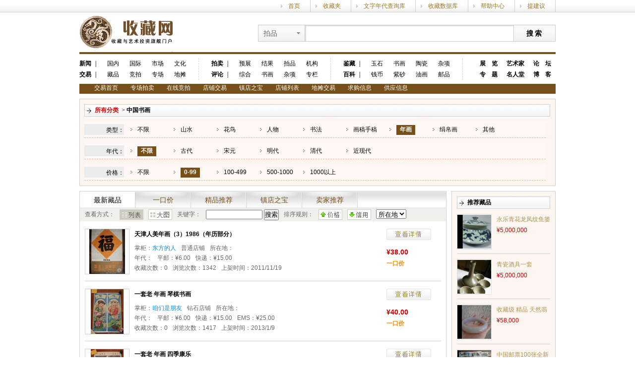

--- FILE ---
content_type: text/html; charset=utf-8
request_url: http://trade.socang.com/goods/1?av=22&o=2&p=14&pr=0_99
body_size: 10098
content:
<!DOCTYPE html PUBLIC "-//W3C//DTD XHTML 1.0 Transitional//EN" "http://www.w3.org/TR/xhtml1/DTD/xhtml1-transitional.dtd">
<html xmlns="http://www.w3.org/1999/xhtml">
<head>
  <meta http-equiv="Content-Type" content="text/html; charset=utf-8" />
  <title>店铺交易-交易-收藏网</title>
  <link type="text/css" rel="stylesheet" href="http://www.socang.com/css/head.css"/>
  <link href="/css/headfoot.css" rel="stylesheet" type="text/css" />
<link href="/css/trade-list.css" rel="stylesheet" type="text/css" />

  <script src="/Scripts/jquery-1.7.2.min.js" type="text/javascript"></script>
  <script src="/Scripts/jquery.boxy.js" type="text/javascript"></script>
  <script src="/Scripts/common.js" type="text/javascript"></script>
  <script type="text/javascript">
    $(function () {
      $('#NewNav').addClass('on');

      $('#btnGSearch').click(function () {
        window.location = setQuery('k', $('#GKeyword').val());
      });
    });
  </script>

</head>
  <body>
    <div class="head_top">
      <div class="head_topmain">
        <span id="LoginState"></span>
        <script type="text/javascript">
          $(function () {
            $.getJSON('http://passport.socang.com/API/GetUserinfo?jsoncallback=?', function (json) {
              var html = '您好：';
              if (0 < json.Id) {
                html += '<a href="/my">[' + json.Username + ']</a>&nbsp;&nbsp;<a href="/users/logout" onclick="return confirm("您确定要退出此次登录？");">[退出]</a>&nbsp;&nbsp;';
                html += '<a href="/my">[进入我的后台]</a>&nbsp;&nbsp;<a id="topmsg" class="msg-read" target="_blank" href="http://passport.socang.com/UC/Message/Inbox">站内信(<font class="unreadmsg">0</font>)</a>';

                $.getJSON('http://passport.socang.com/API/GetUnreadMessageCount?jsoncallback=?', function (json2) {
                  $('.unreadmsg').text(json2.Count);
                  if (0 < json2.Count) {
                    setInterval(function () { $('#topmsg').toggleClass("msg-unread"); }, 600);
                  }
                });

              } else {
                html += '&nbsp;&nbsp;欢迎光临收藏网&nbsp;&nbsp;<a href="/Users/Login">[登录]</a> <a target="_blank" href="/Users/Register">［免费注册］</a>';
              }

              $('#LoginState').html(html);
            });
          });
        </script>
        <span class="head_topmain_jt rt"><a target="_blank" href="#">提建议</a></span>
        <span class="head_topmain_jt rt"><a target="_blank" href="#">帮助中心</a></span>
        <span class="head_topmain_jt rt"><a target="_blank" href="#">收藏数据库</a></span>
        <span class="head_topmain_jt rt"><a target="_blank" href="#">文字年代查询库</a></span>
        <span class="head_topmain_jt rt"><a target="_blank" href="#">收藏夹</a></span>
        <span class="head_topmain_jt rt"><a target="_blank" href="#">首页</a></span>
      </div>
    </div>
    <div class="head">
	    <div class="head_logo"><a target="_blank" href="http://www.socang.com"><img src="http://www.socang.com/images/logo.gif"></a></div>
	    <div class="head_search rt">
            <form target="_blank" method="get" action="http://www.socang.com/auction">
		    <div class="head_search_list">
			    <span class="head_search_list_on">拍品</span>
			    <div style="display: none;" class="head_search_list_off">
				    <span searchurl="http://www.socang.com/auction">拍品</span>
				    <span searchurl="http://www.socang.com/trade">交易品</span>
				    <span searchurl="http://www.socang.com/shop">店铺</span>
				    <span searchurl="http://www.socang.com/artist">艺术家</span>
				    <span searchurl="http://www.socang.com/collection">艺术作品</span>
				    <span searchurl="http://www.socang.com/news">资讯</span>
			    </div>
		    </div>
		    <div class="head_search_search">
                <input type="text" name="q">
            </div>
		    <div class="head_search_btn">
                <input type="button" value="搜索">
            </div>
            </form>
	    </div>
	
	<div class="head_nav">
		<div class="head_nav_frame1">
			<span><strong><a href="http://news.socang.com/" target="_blank">新闻</a> ｜</strong></span>
			<em><a href="http://news.socang.com/gndt_1.shtml" target="_blank">国内</a></em>
			<em><a href="http://news.socang.com/gjdt_1.shtml" target="_blank">国际</a></em>
			<em><a href="http://news.socang.com/sctz_1.shtml" target="_blank">市场</a></em>
			<em><a href="http://news.socang.com/kgwh_1.shtml" target="_blank">文化</a></em>
			<span><strong><a href="http://trade.socang.com" target="_blank">交易</a> ｜</strong></span>
			<em><a href="http://trade.socang.com/Goods" target="_blank">藏品</a></em>
			<em><a href="http://trade.socang.com/Auction" target="_blank">竞拍</a></em>
			<em><a href="http://trade.socang.com/PersonalAuction" target="_blank">专场</a></em>
			<em><a href="http://trade.socang.com/Stall" target="_blank">地摊</a></em>
        </div>
		
		<div class="head_nav_frame1">
			<span><strong><a href="http://auction.socang.com" target="_blank">拍卖</a> ｜</strong></span>
			<em><a href="http://auction.socang.com/exhibitions" target="_blank">预展</a></em>
			<em><a href="http://auction.socang.com/auctions" target="_blank">结果</a></em>
            <em><a href="http://auction.socang.com/collections" target="_blank">拍品</a></em>
			<em><a href="http://organization.socang.com" target="_blank">机构</a></em>
			<span><strong><a href="http://news.socang.com/scpl_1.shtml" target="_blank">评论</a> ｜</strong></span>
			<em><a href="http://news.socang.com/zhpl_1.shtml" target="_blank">综合</a></em>
			<em><a href="http://news.socang.com/shpl_1.shtml" target="_blank">书画</a></em>
			<em><a href="http://news.socang.com/" target="_blank">杂项</a></em>
			<em><a href="http://news.socang.com/" target="_blank">专栏</a></em>
        </div>
		
		<div class="head_nav_frame1">
			<span><strong><a href="http://news.socang.com/scjs_1.shtml" target="_blank">鉴藏</a> ｜</strong></span>
			<em><a href="http://news.socang.com/yszbjs_1.shtml" target="_blank">玉石</a></em>
			<em><a href="http://news.socang.com/shjs_1.shtml" target="_blank">书画</a></em>
			<em><a href="http://news.socang.com/tcjc_1.shtml" target="_blank">陶瓷</a></em>
			<em><a href="http://news.socang.com/sczxjc_1.shtml" target="_blank">杂项</a></em>
			<span><strong><a href="http://news.socang.com/scjs_1.shtml" target="_blank">百科</a> ｜</strong></span>
			<em><a href="http://news.socang.com/qbjc_1.shtml" target="_blank">钱币</a></em>
			<em><a href="http://news.socang.com/zsjc_1.shtml" target="_blank">紫砂</a></em>
			<em><a href="http://news.socang.com/yhjc_1.shtml" target="_blank">油画</a></em>
			<em><a href="http://news.socang.com/ypjc_1.shtml" target="_blank">邮品</a></em>
        </div>
		
		<div class="head_nav_frame2">
			<span><strong><a href="http://show.socang.com/" target="_blank">展　览</a></strong></span>
			<span><strong><a href="http://news.socang.com/ysj_1.shtml" target="_blank">艺术家</a></strong></span>
			<span><strong><a href="http://bbs.socang.com" target="_blank">论　坛</a></strong></span>
			<span><strong><a href="http://news.socang.com/" target="_blank">专　题</a></strong></span>
			<span><strong><a href="http://artist.socang.com/" target="_blank">名人堂</a></strong></span>
			<span><strong><a href="http://blog.socang.com" target="_blank">博　客</a></strong></span>
        </div>
	</div>
    </div>
     
    <div class="head">
      
      
      <div class="nav">
        
        <div style="display: inline;" id="haveItem" class="nav_xian2">
          <span><a href="/">交易首页</a></span>
          <span><a href="/PersonalAuction">专场拍卖</a></span>
          <span><a href="/Auction">在线竞拍</a></span>
          <span><a href="/Goods">店铺交易</a></span>
          <span><a href="/Goods?r=4">镇店之宝</a></span>
          <span><a href="/Shop">店铺列表</a></span>
          <span><a href="/Stall">地摊交易</a></span>
          <span><a href="/TradeInfo/Buy">求购信息</a></span>
          <span><a href="/TradeInfo/Supply">供应信息</a></span>
        </div>
      </div>
    </div>
  
    

<div class="main">
  <div class="trade_cplist_div01">
    <div class="trade_cplist_div01_01">
      <strong><a href="/Goods" class="trade_font1">所有分类</a>
        </strong>&nbsp>&nbsp;<strong><a href="/Goods/1">中国书画</a>
</strong></div>
      <div><div class="ProductAttribute"><div class="Title">类型：</div><div class="Items"><span class=""><a href="/goods/1?av=&o=2&p=14&pr=0_99">不限</a></span><span class=""><a href="/goods/1?av=1&o=2&p=14&pr=0_99">山水</a></span><span class=""><a href="/goods/1?av=20&o=2&p=14&pr=0_99">花鸟</a></span><span class=""><a href="/goods/1?av=2&o=2&p=14&pr=0_99">人物</a></span><span class=""><a href="/goods/1?av=21&o=2&p=14&pr=0_99">书法</a></span><span class=""><a href="/goods/1?av=286&o=2&p=14&pr=0_99">画稿手稿</a></span><span class="on"><a href="/goods/1?av=22&o=2&p=14&pr=0_99">年画</a></span><span class=""><a href="/goods/1?av=23&o=2&p=14&pr=0_99">绢帛画</a></span><span class=""><a href="/goods/1?av=124&o=2&p=14&pr=0_99">其他</a></span></div></div><div class="ProductAttribute"><div class="Title">年代：</div><div class="Items"><span class="on"><a href="/goods/1?av=22&o=2&p=14&pr=0_99">不限</a></span><span class=""><a href="/goods/1?av=22_4&o=2&p=14&pr=0_99">古代</a></span><span class=""><a href="/goods/1?av=22_5&o=2&p=14&pr=0_99">宋元</a></span><span class=""><a href="/goods/1?av=22_24&o=2&p=14&pr=0_99">明代</a></span><span class=""><a href="/goods/1?av=22_25&o=2&p=14&pr=0_99">清代</a></span><span class=""><a href="/goods/1?av=22_200&o=2&p=14&pr=0_99">近现代</a></span></div></div></div>
    <div class="ProductAttribute">
      <div class="Title">价格：</div>
      <div class="Items">
        <span class=""><a href="/goods/1?av=22&amp;o=2&amp;p=14&amp;pr=">不限</a></span>
        <span class="on"><a href="/goods/1?av=22&amp;o=2&amp;p=14&amp;pr=0_99">0-99</a></span>
        <span class=""><a href="/goods/1?av=22&amp;o=2&amp;p=14&amp;pr=100_499">100-499</a></span>
        <span class=""><a href="/goods/1?av=22&amp;o=2&amp;p=14&amp;pr=500_1000">500-1000</a></span>
        <span class=""><a href="/goods/1?av=22&amp;o=2&amp;p=14&amp;pr=1001_">1000以上</a></span>
      </div>
    </div>
  </div>
  <div class="trade_cplist_left">
    <div class="trade_cplist_left01">
      <ul>
        <li id="NewNav"><a href="/Goods/1">最新藏品</a></li>
        <li id="BuyNowNav"><a href="/Goods/1?b=true">一口价</a></li>
        <li id="BoutiqueNav"><a href="/Goods/1?r=6">精品推荐</a></li>
        <li id="ShopPricelessNav"><a href="/Goods/1?r=4">镇店之宝</a></li>
        <li id="RecommendNav"><a href="/Goods/1?r=2">卖家推荐</a></li>
      </ul>
    </div>
    <div class="trade_cplist_left02">
      <span>查看方式：</span>
      <span id="spanListType0">
        <img src="/images/trade_button4_1.gif" />
      </span> 
      <span id="spanListType1">
          <a href="/goods/1?av=22&amp;o=2&amp;p=14&amp;pr=0_99&amp;v=1"><img src="/images/trade_button5.gif" /></a>
      </span>
      <span>关键字：</span>
      <span><input type="text" style="width:110px;" value="" id="GKeyword">&nbsp<input type="button" id="btnGSearch" value="搜索" /></span>
      <span>排序规则：</span> 
      <span id="spanOrderByPrice">
        <a href="/goods/1?av=22&amp;o=2&amp;p=14&amp;pr=0_99"><img src="/images/trade_button7.gif" /></a>
      </span>
      <span id="spanOrderByRate"><a href="/goods/1?av=22&amp;o=4&amp;p=14&amp;pr=0_99">
        <img src="/images/trade_button8.gif" /></a>
      </span> 
      <span>
          <select name="sltProvince" id="sltProvince" onchange="OnChangeProvince(this.value)">
            <option selected="selected" value="0">所在地</option>
            <option value="2">安徽</option>
            <option value="3">北京</option>
            <option value="4">福建</option>
            <option value="5">甘肃</option>
            <option value="6">广东</option>
            <option value="7">广西</option>
            <option value="8">贵州</option>
            <option value="9">海南</option>
            <option value="10">河北</option>
            <option value="11">河南</option>
            <option value="12">黑龙江</option>
            <option value="13">湖北</option>
            <option value="14">湖南</option>
            <option value="15">吉林</option>
            <option value="16">江苏</option>
            <option value="17">江西</option>
            <option value="18">辽宁</option>
            <option value="19">内蒙古</option>
            <option value="20">宁夏</option>
            <option value="21">青海</option>
            <option value="22">山东</option>
            <option value="23">山西</option>
            <option value="24">陕西</option>
            <option value="25">上海</option>
            <option value="26">四川</option>
            <option value="27">天津</option>
            <option value="28">西藏</option>
            <option value="29">新疆</option>
            <option value="30">云南</option>
            <option value="31">浙江</option>
            <option value="32">重庆</option>
            <option value="33">香港</option>
            <option value="34">澳门</option>
            <option value="35">台湾</option>
          </select>
        </span>
    </div>
    <div class="trade_cplist_left03">
      <div class="trade_cplist_left03_01">
        <div class="Pic_Img_90">
          <p>
            <a href="/GoodsDetails-140359" target="_blank" title="天津人美年画（3）1986（年历部分）-中国收藏网">
              <img src="http://img.socang.com/TradeGoods/201111/19/316bfadf-fce5-47c1-9f11-f1aecbf57e91_t.jpg" width="1" height="1" onload="DrawImage(this,90,90,false);" alt="天津人美年画（3）1986（年历部分）-收藏网" />
            </a>
          </p>
        </div>
      </div>
      <div class="trade_cplist_left03_02">
        <div class="trade_cplist_left03_02_01">
          <span><a href="/GoodsDetails-140359" target="_blank"
            title="天津人美年画（3）1986（年历部分）-收藏网"><strong>天津人美年画（3）1986（年历部分）</strong></a></span>
        </div>
        <div class="trade_cplist_left03_02_02">
          <span>掌柜：<a href="/Shop-3794" target="_blank" class="trade_font3">东方的人</a></span>
          <span>普通店铺</span> <span>所在地：</span>
        </div>
        <div class="trade_cplist_left03_02_02">
          <span>年代：</span> <div>
              <span>平邮：&#165;6.00 </span> 
              <span>快递：&#165;15.00</span> 
          </div>
        </div>
        <div class="trade_cplist_left03_02_02">
          <span>收藏次数：0</span> <span>浏览次数：1342</span> <span>上架时间：2011/11/19</span>
        </div>
      </div>
      <div class="trade_cplist_left03_03">
        <span class="trade_cplist_left03_03_01">
          <a href="/GoodsDetails-140359"  target="_blank">
            <img src="/images/trade_button3.gif" />
          </a>
        </span>
        <span class="trade_cplist_left03_03_02">&#165;38.00</span>
        <span class="trade_cplist_left03_03_03 trade_font2 trade_fontbold">一口价</span>
      </div>
    </div>
    <div class="trade_cplist_left03">
      <div class="trade_cplist_left03_01">
        <div class="Pic_Img_90">
          <p>
            <a href="/GoodsDetails-164343" target="_blank" title="一套老 年画 琴棋书画-中国收藏网">
              <img src="http://img.socang.com/TradeGoods/201301/09/8ca114e3-594e-40d3-9459-1c232acd2d54_t.jpg" width="1" height="1" onload="DrawImage(this,90,90,false);" alt="一套老 年画 琴棋书画-收藏网" />
            </a>
          </p>
        </div>
      </div>
      <div class="trade_cplist_left03_02">
        <div class="trade_cplist_left03_02_01">
          <span><a href="/GoodsDetails-164343" target="_blank"
            title="一套老 年画 琴棋书画-收藏网"><strong>一套老 年画 琴棋书画</strong></a></span>
        </div>
        <div class="trade_cplist_left03_02_02">
          <span>掌柜：<a href="/Shop-1197" target="_blank" class="trade_font3">咱们是朋友</a></span>
          <span>钻石店铺</span> <span>所在地：</span>
        </div>
        <div class="trade_cplist_left03_02_02">
          <span>年代：</span> <div>
              <span>平邮：&#165;6.00 </span> 
              <span>快递：&#165;15.00</span> 
              <span>EMS：&#165;25.00</span>
          </div>
        </div>
        <div class="trade_cplist_left03_02_02">
          <span>收藏次数：0</span> <span>浏览次数：1417</span> <span>上架时间：2013/1/9</span>
        </div>
      </div>
      <div class="trade_cplist_left03_03">
        <span class="trade_cplist_left03_03_01">
          <a href="/GoodsDetails-164343"  target="_blank">
            <img src="/images/trade_button3.gif" />
          </a>
        </span>
        <span class="trade_cplist_left03_03_02">&#165;40.00</span>
        <span class="trade_cplist_left03_03_03 trade_font2 trade_fontbold">一口价</span>
      </div>
    </div>
    <div class="trade_cplist_left03">
      <div class="trade_cplist_left03_01">
        <div class="Pic_Img_90">
          <p>
            <a href="/GoodsDetails-164342" target="_blank" title="一套老   年画   四季康乐-中国收藏网">
              <img src="http://img.socang.com/TradeGoods/201301/09/e4200324-c3ad-452d-bbe2-868f3309e133_t.jpg" width="1" height="1" onload="DrawImage(this,90,90,false);" alt="一套老   年画   四季康乐-收藏网" />
            </a>
          </p>
        </div>
      </div>
      <div class="trade_cplist_left03_02">
        <div class="trade_cplist_left03_02_01">
          <span><a href="/GoodsDetails-164342" target="_blank"
            title="一套老   年画   四季康乐-收藏网"><strong>一套老   年画   四季康乐</strong></a></span>
        </div>
        <div class="trade_cplist_left03_02_02">
          <span>掌柜：<a href="/Shop-1197" target="_blank" class="trade_font3">咱们是朋友</a></span>
          <span>钻石店铺</span> <span>所在地：</span>
        </div>
        <div class="trade_cplist_left03_02_02">
          <span>年代：</span> <div>
              <span>平邮：&#165;6.00 </span> 
              <span>快递：&#165;15.00</span> 
              <span>EMS：&#165;25.00</span>
          </div>
        </div>
        <div class="trade_cplist_left03_02_02">
          <span>收藏次数：0</span> <span>浏览次数：1444</span> <span>上架时间：2013/1/9</span>
        </div>
      </div>
      <div class="trade_cplist_left03_03">
        <span class="trade_cplist_left03_03_01">
          <a href="/GoodsDetails-164342"  target="_blank">
            <img src="/images/trade_button3.gif" />
          </a>
        </span>
        <span class="trade_cplist_left03_03_02">&#165;40.00</span>
        <span class="trade_cplist_left03_03_03 trade_font2 trade_fontbold">一口价</span>
      </div>
    </div>
    <div class="trade_cplist_left03">
      <div class="trade_cplist_left03_01">
        <div class="Pic_Img_90">
          <p>
            <a href="/GoodsDetails-180970" target="_blank" title="同庆丰收乐，祖国万年青 -中国收藏网">
              <img src="http://img.socang.com/TradeGoods/201403/24/e979ddfc-7394-4d35-9a3b-693ec0fe1d9c_t.jpg" width="1" height="1" onload="DrawImage(this,90,90,false);" alt="同庆丰收乐，祖国万年青 -收藏网" />
            </a>
          </p>
        </div>
      </div>
      <div class="trade_cplist_left03_02">
        <div class="trade_cplist_left03_02_01">
          <span><a href="/GoodsDetails-180970" target="_blank"
            title="同庆丰收乐，祖国万年青 -收藏网"><strong>同庆丰收乐，祖国万年青 </strong></a></span>
        </div>
        <div class="trade_cplist_left03_02_02">
          <span>掌柜：<a href="/Shop-8724" target="_blank" class="trade_font3">南国红豆苑</a></span>
          <span>普通店铺</span> <span>所在地：广东省广州市</span>
        </div>
        <div class="trade_cplist_left03_02_02">
          <span>年代：</span> <div>
              <span>平邮：&#165;5.00 </span> 
              <span>快递：&#165;15.00</span> 
              <span>EMS：&#165;22.00</span>
          </div>
        </div>
        <div class="trade_cplist_left03_02_02">
          <span>收藏次数：0</span> <span>浏览次数：1309</span> <span>上架时间：2014/3/24</span>
        </div>
      </div>
      <div class="trade_cplist_left03_03">
        <span class="trade_cplist_left03_03_01">
          <a href="/GoodsDetails-180970"  target="_blank">
            <img src="/images/trade_button3.gif" />
          </a>
        </span>
        <span class="trade_cplist_left03_03_02">&#165;50.00</span>
        <span class="trade_cplist_left03_03_03 trade_font2 trade_fontbold">一口价</span>
      </div>
    </div>
    <div class="trade_cplist_left03">
      <div class="trade_cplist_left03_01">
        <div class="Pic_Img_90">
          <p>
            <a href="/GoodsDetails-165222" target="_blank" title="老   年画  门神   古代名将-中国收藏网">
              <img src="http://img.socang.com/TradeGoods/201301/31/21f0e968-94b6-4669-9261-3ed269e3d3c1_t.jpg" width="1" height="1" onload="DrawImage(this,90,90,false);" alt="老   年画  门神   古代名将-收藏网" />
            </a>
          </p>
        </div>
      </div>
      <div class="trade_cplist_left03_02">
        <div class="trade_cplist_left03_02_01">
          <span><a href="/GoodsDetails-165222" target="_blank"
            title="老   年画  门神   古代名将-收藏网"><strong>老   年画  门神   古代名将</strong></a></span>
        </div>
        <div class="trade_cplist_left03_02_02">
          <span>掌柜：<a href="/Shop-1197" target="_blank" class="trade_font3">咱们是朋友</a></span>
          <span>钻石店铺</span> <span>所在地：</span>
        </div>
        <div class="trade_cplist_left03_02_02">
          <span>年代：</span> <div>
              <span>平邮：&#165;5.00 </span> 
              <span>快递：&#165;15.00</span> 
              <span>EMS：&#165;25.00</span>
          </div>
        </div>
        <div class="trade_cplist_left03_02_02">
          <span>收藏次数：0</span> <span>浏览次数：1687</span> <span>上架时间：2013/2/1</span>
        </div>
      </div>
      <div class="trade_cplist_left03_03">
        <span class="trade_cplist_left03_03_01">
          <a href="/GoodsDetails-165222"  target="_blank">
            <img src="/images/trade_button3.gif" />
          </a>
        </span>
        <span class="trade_cplist_left03_03_02">&#165;70.00</span>
        <span class="trade_cplist_left03_03_03 trade_font2 trade_fontbold">一口价</span>
      </div>
    </div>
    <div class="trade_cplist_left03">
      <div class="trade_cplist_left03_01">
        <div class="Pic_Img_90">
          <p>
            <a href="/GoodsDetails-165221" target="_blank" title="老  年画  麒麟送贵子   天仙挂红绒-中国收藏网">
              <img src="http://img.socang.com/TradeGoods/201301/31/41d97719-ff56-4dcc-8637-071dc6e119f8_t.jpg" width="1" height="1" onload="DrawImage(this,90,90,false);" alt="老  年画  麒麟送贵子   天仙挂红绒-收藏网" />
            </a>
          </p>
        </div>
      </div>
      <div class="trade_cplist_left03_02">
        <div class="trade_cplist_left03_02_01">
          <span><a href="/GoodsDetails-165221" target="_blank"
            title="老  年画  麒麟送贵子   天仙挂红绒-收藏网"><strong>老  年画  麒麟送贵子   天仙挂红绒</strong></a></span>
        </div>
        <div class="trade_cplist_left03_02_02">
          <span>掌柜：<a href="/Shop-1197" target="_blank" class="trade_font3">咱们是朋友</a></span>
          <span>钻石店铺</span> <span>所在地：</span>
        </div>
        <div class="trade_cplist_left03_02_02">
          <span>年代：</span> <div>
              <span>平邮：&#165;5.00 </span> 
              <span>快递：&#165;15.00</span> 
              <span>EMS：&#165;25.00</span>
          </div>
        </div>
        <div class="trade_cplist_left03_02_02">
          <span>收藏次数：0</span> <span>浏览次数：1829</span> <span>上架时间：2013/2/1</span>
        </div>
      </div>
      <div class="trade_cplist_left03_03">
        <span class="trade_cplist_left03_03_01">
          <a href="/GoodsDetails-165221"  target="_blank">
            <img src="/images/trade_button3.gif" />
          </a>
        </span>
        <span class="trade_cplist_left03_03_02">&#165;70.00</span>
        <span class="trade_cplist_left03_03_03 trade_font2 trade_fontbold">一口价</span>
      </div>
    </div>
    <div id="pageList" class="trade_cplist_page">
      <div class="jqpager"><a href="/goods/1?av=22&o=2&p=1&pr=0_99">首页</a><a href="/goods/1?av=22&o=2&p=3&pr=0_99">上一页</a><a href="/goods/1?av=22&o=2&p=1&pr=0_99">1</a><a href="/goods/1?av=22&o=2&p=2&pr=0_99">2</a><a href="/goods/1?av=22&o=2&p=3&pr=0_99">3</a><a href="javascript:;" class="current">4</a></div>
    </div>
  </div>

<div class="trade_cplist_right">
  
  <div class="trade_cplist_right02">
    <div class="trade_cplist_right02_01 trade_font4">
      <strong>推荐藏品</strong></div>
      <div class="trade_cplist_right02_02">
        <div class="trade_cplist_right02_02_01">
          <div class="Pic_Img_70">
            <p>
              <a href="/GoodsDetails-180616" target="_blank" title="永乐青花龙凤纹鱼篓樽-收藏网">
                <img src="http://img.socang.com/TradeGoods/201403/14/5cdefaf3-76ac-4098-b926-2a2e2288c1f9_r.jpg" alt="永乐青花龙凤纹鱼篓樽-收藏网" />
              </a>
            </p>
          </div>
        </div>
        <div class="trade_cplist_right02_02_02">
          <span><a href="/GoodsDetails-180616" target="_blank" class="trade_font7" title="永乐青花龙凤纹鱼篓樽-收藏网">永乐青花龙凤纹鱼篓樽</a></span>
          
          <span class="trade_font1">&#165;5,000,000</span>
        </div>
      </div>
      <div class="trade_cplist_right02_02">
        <div class="trade_cplist_right02_02_01">
          <div class="Pic_Img_70">
            <p>
              <a href="/GoodsDetails-179434" target="_blank" title="青瓷酒具一套 -收藏网">
                <img src="http://img.socang.com/TradeGoods/201402/13/402090c4-df56-4677-bd9a-7f9a67c9354b_r.jpg" alt="青瓷酒具一套 -收藏网" />
              </a>
            </p>
          </div>
        </div>
        <div class="trade_cplist_right02_02_02">
          <span><a href="/GoodsDetails-179434" target="_blank" class="trade_font7" title="青瓷酒具一套 -收藏网">青瓷酒具一套 </a></span>
          
          <span class="trade_font1">&#165;5,000,000</span>
        </div>
      </div>
      <div class="trade_cplist_right02_02">
        <div class="trade_cplist_right02_02_01">
          <div class="Pic_Img_70">
            <p>
              <a href="/GoodsDetails-178534" target="_blank" title="收藏级 精品 天然翡翠满紫罗兰手镯-收藏网">
                <img src="http://img.socang.com/TradeGoods/201401/07/27a52822-f1ff-447a-a1ee-f92aae26b4ed_r.jpg" alt="收藏级 精品 天然翡翠满紫罗兰手镯-收藏网" />
              </a>
            </p>
          </div>
        </div>
        <div class="trade_cplist_right02_02_02">
          <span><a href="/GoodsDetails-178534" target="_blank" class="trade_font7" title="收藏级 精品 天然翡翠满紫罗兰手镯-收藏网">收藏级 精品 天然翡翠满紫罗兰手镯</a></span>
          
          <span class="trade_font1">&#165;58,000</span>
        </div>
      </div>
      <div class="trade_cplist_right02_02">
        <div class="trade_cplist_right02_02_01">
          <div class="Pic_Img_70">
            <p>
              <a href="/GoodsDetails-176987" target="_blank" title="中国邮票100张全新成套不重复-收藏网">
                <img src="http://img.socang.com/TradeGoods/201403/01/74c4ca92-5cd1-48f3-b18e-27f0a737ebbf_r.jpg" alt="中国邮票100张全新成套不重复-收藏网" />
              </a>
            </p>
          </div>
        </div>
        <div class="trade_cplist_right02_02_02">
          <span><a href="/GoodsDetails-176987" target="_blank" class="trade_font7" title="中国邮票100张全新成套不重复-收藏网">中国邮票100张全新成套不重复</a></span>
          
          <span class="trade_font1">&#165;100</span>
        </div>
      </div>
      <div class="trade_cplist_right02_02">
        <div class="trade_cplist_right02_02_01">
          <div class="Pic_Img_70">
            <p>
              <a href="/GoodsDetails-173679" target="_blank" title="翡翠A货18K白金围钻镶嵌玻璃种满绿观音送鉴定证书-收藏网">
                <img src="http://img.socang.com/TradeGoods/201308/08/e77c10ef-0eb0-4c26-aeb2-19d61336920c_r.jpg" alt="翡翠A货18K白金围钻镶嵌玻璃种满绿观音送鉴定证书-收藏网" />
              </a>
            </p>
          </div>
        </div>
        <div class="trade_cplist_right02_02_02">
          <span><a href="/GoodsDetails-173679" target="_blank" class="trade_font7" title="翡翠A货18K白金围钻镶嵌玻璃种满绿观音送鉴定证书-收藏网">翡翠A货18K白金围钻镶嵌玻璃种满绿观音送鉴定证书</a></span>
          
          <span class="trade_font1">&#165;28,888</span>
        </div>
      </div>
      <div class="trade_cplist_right02_02">
        <div class="trade_cplist_right02_02_01">
          <div class="Pic_Img_70">
            <p>
              <a href="/GoodsDetails-165051" target="_blank" title="中华民國十五年直隶省官錢局贰拾枚“當拾銅元”孤品顶绝-收藏网">
                <img src="http://img.socang.com/TradeGoods/201301/27/9caacb29-1a43-4209-9020-c0cf456e655b_r.jpg" alt="中华民國十五年直隶省官錢局贰拾枚“當拾銅元”孤品顶绝-收藏网" />
              </a>
            </p>
          </div>
        </div>
        <div class="trade_cplist_right02_02_02">
          <span><a href="/GoodsDetails-165051" target="_blank" class="trade_font7" title="中华民國十五年直隶省官錢局贰拾枚“當拾銅元”孤品顶绝-收藏网">中华民國十五年直隶省官錢局贰拾枚“當拾銅元”孤品顶绝</a></span>
          
          <span class="trade_font1">&#165;1,980</span>
        </div>
      </div>
      <div class="trade_cplist_right02_02">
        <div class="trade_cplist_right02_02_01">
          <div class="Pic_Img_70">
            <p>
              <a href="/GoodsDetails-123326" target="_blank" title="缅甸翡翠手镯-收藏网">
                <img src="http://img.socang.com/TradeGoods/201102/17/c756981e-2410-4b11-bcfe-f39013997de0_r.jpg" alt="缅甸翡翠手镯-收藏网" />
              </a>
            </p>
          </div>
        </div>
        <div class="trade_cplist_right02_02_02">
          <span><a href="/GoodsDetails-123326" target="_blank" class="trade_font7" title="缅甸翡翠手镯-收藏网">缅甸翡翠手镯</a></span>
          
          <span class="trade_font1">&#165;0</span>
        </div>
      </div>
      <div class="trade_cplist_right02_02">
        <div class="trade_cplist_right02_02_01">
          <div class="Pic_Img_70">
            <p>
              <a href="/GoodsDetails-114749" target="_blank" title="元青花缠枝牡丹海涛纹双云龙纹大罐-收藏网">
                <img src="http://img.socang.com/TradeGoods/201009/22/709723d2-5dab-4509-80e5-e3a7e5bc249a_r.jpg" alt="元青花缠枝牡丹海涛纹双云龙纹大罐-收藏网" />
              </a>
            </p>
          </div>
        </div>
        <div class="trade_cplist_right02_02_02">
          <span><a href="/GoodsDetails-114749" target="_blank" class="trade_font7" title="元青花缠枝牡丹海涛纹双云龙纹大罐-收藏网">元青花缠枝牡丹海涛纹双云龙纹大罐</a></span>
          
          <span class="trade_font1">&#165;0</span>
        </div>
      </div>
      <div class="trade_cplist_right02_02">
        <div class="trade_cplist_right02_02_01">
          <div class="Pic_Img_70">
            <p>
              <a href="/GoodsDetails-95505" target="_blank" title="洪志存书法《义荗怛成》-收藏网">
                <img src="http://img.socang.com/TradeGoods/201009/09/b3f6f958-aed4-4d7c-abca-4b82cb87d1e4_r.jpg" alt="洪志存书法《义荗怛成》-收藏网" />
              </a>
            </p>
          </div>
        </div>
        <div class="trade_cplist_right02_02_02">
          <span><a href="/GoodsDetails-95505" target="_blank" class="trade_font7" title="洪志存书法《义荗怛成》-收藏网">洪志存书法《义荗怛成》</a></span>
          
          <span class="trade_font1">&#165;1,000</span>
        </div>
      </div>
      <div class="trade_cplist_right02_02">
        <div class="trade_cplist_right02_02_01">
          <div class="Pic_Img_70">
            <p>
              <a href="/GoodsDetails-180609" target="_blank" title="大明万历年五彩云龙纹八棱梅瓶-收藏网">
                <img src="http://img.socang.com/TradeGoods/201403/14/712d8038-4ce4-45c2-9331-be30fa7afefe_r.jpg" alt="大明万历年五彩云龙纹八棱梅瓶-收藏网" />
              </a>
            </p>
          </div>
        </div>
        <div class="trade_cplist_right02_02_02">
          <span><a href="/GoodsDetails-180609" target="_blank" class="trade_font7" title="大明万历年五彩云龙纹八棱梅瓶-收藏网">大明万历年五彩云龙纹八棱梅瓶</a></span>
          
          <span class="trade_font1">&#165;800,000</span>
        </div>
      </div>
  </div>

  <div class="trade_cplist_right04">
    
      
    <div id="ViewHistory" class="trade_cplist_right04_05 trade_font4">
      <strong>最近浏览</strong></div>
  </div>
</div>
<script src="/Scripts/jquery.cookie.js" type="text/javascript"></script>
<script src="/Scripts/json2.js" type="text/javascript"></script>
<script type="text/javascript">
  $(function () {
    //开始浏览历史
    var jsonstr = $.cookie('Socang.TradeViewHistory');
    //alert(decodeURIComponent(jsonstr));
    var json = JSON2.parse(decodeURIComponent(jsonstr));
    //alert(json.length);
    if (0 < json.length) {
      var html = '';
      $.each(json, function (i, item) {
        html += '<div class="trade_cplist_right04_02">';
        html += '<div class="Pic_Img_70">';
        html += '<p>';
        html += '<a href="' + item.Url + '" target="_blank" title="' + item.Title + '-收藏网">';
        html += '<img src="' + item.ImgPath + '" alt="' + item.Title + '-收藏网" /></a></p>';
        html += '</div>';
        html += '<div class="trade_cplist_right04_02_01">';
        html += '<a href="' + item.Url + '" target="_blank" title="' + item.Title + '-收藏网">';
        html += '' + item.Title.substring(0, item.Title.length > 10 ? 10 : item.Title.length - 1) + '</a></div>';
        html += '</div>';
      });
      $('#ViewHistory').after(html);
    } else {
      $('#ViewHistory').after('<div>暂无浏览记录</div>');
    }

    //浏览历史结束
  });
</script></div>

    <div class="clear"></div>
    <div class="main">
    <div class="trade_index_bottomsafe">
		<dt>
			<h1><a href="#" target="_blank">帮助中心</a></h1>
			<h2><a href="#" target="_blank">常见问题</a></h2>
			<h2><a href="#" target="_blank">在线回答</a></h2>
			<h2><a href="#" target="_blank">找回密码</a></h2>
			<h2><a href="#" target="_blank">投诉建议</a></h2>
		</dt>
		<dt>
			<h1><a href="#" target="_blank">增值服务</a></h1>
			<h2><a href="#" target="_blank">藏品推广</a></h2>
			<h2><a href="#" target="_blank">店铺推广</a></h2>
			<h2><a href="#" target="_blank">店铺装修</a></h2>
			<h2><a href="#" target="_blank">藏品鉴定</a></h2>
		</dt>
		<dt>
			<h1><a href="#" target="_blank">诚信保障</a></h1>
			<h2><a href="#" target="_blank">如实描述</a></h2>
			<h2><a href="#" target="_blank">七天包退</a></h2>
			<h2><a href="#" target="_blank">退货流程</a></h2>
			<h2><a href="#" target="_blank">维权流程</a></h2>
		</dt>
		<dt>
			<h1><a href="#" target="_blank">存款方式</a></h1>
			<h2><a href="#" target="_blank">网上银行</a></h2>
			<h2><a href="#" target="_blank">银行汇款</a></h2>
			<h2><a href="#" target="_blank">支付宝付款</a></h2>
			<h2><a href="#" target="_blank">我要存款</a></h2>
		</dt>
		<dt>
			<h1><a href="/Help" target="_blank">新手入门</a></h1>
			<h2><a href="/Help" target="_blank">注册流程</a></h2>
			<h2><a href="/Help/TradeFlow" target="_blank">交易流程</a></h2>
			<h2><a href="/Help/Sell" target="_blank">如何出售</a></h2>
			<h2><a href="/Help/Buy" target="_blank">如何购买</a></h2>
		</dt>
    </div>
    </div>
    <div class="clear"></div>
    <div class="foot">
      <div class="foot_t"><img src="http://www.socang.com/headfoot/images/_.gif" alt="" /></div>
      <div class="foot_f">
        <div class="foot_f1">
            <a target="_blank" href="http://www.socang.com/info/AboutUs.html">关于我们</a>　|　
		    <a target="_blank" href="http://www.socang.com/info/Advertisement.html">广告服务</a>　|　
		    <a target="_blank" href="http://www.socang.com/info/Conditions.html">服务条款</a>　|　
		    <a target="_blank" href="http://www.socang.com/info/Exempt.html">法律声明</a>　|　
		    <a target="_blank" href="http://www.socang.com/info/Privacy.html">隐私声明</a>　|　
		    <a target="_blank" href="http://www.socang.com/info/Jobs.html">诚聘英才</a>　|　
		    <a target="_blank" href="http://www.socang.com/home/friendlylinks">友情链接</a>　|　
		    <a target="_blank" href="http://www.socang.com/info/ContactUs.html">联系我们</a>　|　
		    <a target="_blank" href="http://www.socang.com/help/">帮助中心</a>
        </div>
        <span>版权所有　浙江中收网络科技有限公司　&copy;2002-2013　网络文化经营许可证：<a href="http://www.socang.com/about/images/wl.jpg" target="_blank">浙网文[2012]0457-048</a>　<a href="http://www.miibeian.gov.cn/" target="_blank">浙B2-20080195</a>　E-mail：<a href="mailto:web@socang.com">web@socang.com</a></span>
        <span id="FootService"></span>
      </div>
      <script type="text/javascript">
        $(function () {
          var qq = '客服热线：0571-87068182　客服QQ:<a target="_blank" href="http://wpa.qq.com/msgrd?V=1&amp;Uin=328271981&amp;Menu=yes"><img border="0" class="qqlink" src="http://wpa.qq.com/pa?p=1:328271981:3" alt="有事找我点这里" align="absmiddle" /></a>　业务咨询:<a target="_blank" href="http://wpa.qq.com/msgrd?V=1&amp;Uin=327801984&amp;Menu=yes"><img border="0" class="qqlink" src="http://wpa.qq.com/pa?p=1:327801984:3" alt="有事找我点这里" align="absmiddle" /></a>　业务合作：0571-28057171／87242737';
          //$('#FootService').html(qq);
        });
      </script>
    </div>
  </body>
</html>


--- FILE ---
content_type: text/css
request_url: http://trade.socang.com/css/headfoot.css
body_size: 1500
content:
html,body,dl,dt,dd,ul,ol,li,h1,h2,h3,h4,h5,h6,form,fieldset,input,lable,textarea,p,blockquote,td {margin:0;padding:0;}
body {background-color:#FFF; font-family:"微软雅黑,Arial";}
body,textarea {font:normal 100 12px Arial;color:#000;}
a:link, a:visited {text-decoration:none;}
a:hover {text-decoration:underline; color:#CC0000;}
em {font-style:normal;}
h1,h2,h3,h4,h5,h6,strong {font-weight:800;font-size:100%;}
img, button {background:none;border:none;}
ol,ul,li {list-style:none;}
table,td { line-height:23px;}
div{ float: left;}
span{float:left; background:none; overflow:hidden; position:relative;}
.rt{ float:right;}

.top{ width:100%; height:25px;	background: url(/images/toubu_02.gif) repeat-x; color:#4F4F4F;}
.top a{  color:#C06400;}
.top_m { width:960px; float:none; margin:0 auto; padding:4px;}
.top_m_jiant  {background-image: url(/images/jt.gif);background-repeat: no-repeat;background-position:4px;border-right: 1px solid #D5CFC1;padding:2px 20px 0 15px;margin:0 0 0 10px;}

.head{ width:960px; float:none; margin:0 auto;}
.logo{ width:280px; height:96px;}			

#quickSearch { width:600px;	height:100px;padding:20px 0 0 0;}
#quickSearch a{ color:#764F16;}
	#quickSearchCont {width:591px;height:70px;background-image: url(/images/bg.gif);background-repeat: no-repeat;background-position: 0 28px;}		
	#quickSearch .bt {width:571px;padding:0 0 0 20px;z-index:1;}
	#quickSearch li { float:left;}
	#quickSearch .cll {width:61px;height:22px;background-image: url(/images/toubu_10.gif);margin-left: 10px;padding:8px 0 0 0;	text-align: center;	letter-spacing: 1px;font-weight: bold;}
	#quickSearch .cll a{ color:#33302D;}
	#quickSearch .wcll {width:61px;	height:22px;margin-left: 10px;padding:8px 0 0 0;text-align: center;	letter-spacing: 1px;}
	#quickSearch .theInp { width:435px; height:29px; padding:8px 0 0 3px; background: url(/images/s_bg2.jpg) no-repeat; font-size:14px;margin:3px 0 0 5px; }
	#quickSearch .theBtn {	width:140px;	height:32px;	background: url(/images/toubu_17.gif) no-repeat;margin:3px 0 0 3px;}

.put input { float:left;  border:0; }
.gaoji {width:77px;padding:55px 0 0 3px;}
.gaoji a{color:#3E3E3E;}

.nav{width:960px;}
	.nav_font {width:900px;}
	.nav_font li { float:left;margin-left:5px;}
		.nav_on { height:15px;	font-size: 14px;	font-weight: bold;background-image: url(/images/toubu_22.gif);	background-repeat: repeat-x;padding:8px 13px 6px 13px;border:1px solid #775019;}
		.nav_on a{ 	color: #FFFFFF;}
		.nav_on2{height:15px; font-size: 14px;font-weight: bold;padding:8px 13px 6px 13px;}
		.nav_on2 a{color: #4C2D03;}
	
	.nav_more {width:60px;padding:6px 0 0 0;}
	
	.nav_xian {width:960px; height:6px; background-color:#775019;}	
	.nav_xian2 {width:930px; height:19px; background-color:#775019;padding:1px 0 0 30px;}
	.nav_xian2 a{color: #FFFFFF;}
	.nav_xian2 span{padding:0 25px 0 0;}
	
#Layer1 {position:absolute;	z-index:1;}
#Layer2 {position:absolute;	width:145px;z-index:1;left: -90px;top: 25px;border-top: 6px solid #960000;background-color: #575757;padding:4px 5px 6px 0;text-align: right;}
#Layer2 span{ width:140px;color:#E5C767;margin:2px 0 3px 0; display:inline;}
#Layer2 span a{color:#E5C767;}
	
.foot{width:960px; float:none; margin:0 auto;}
.foot_t{width:960px; height:4px; background:#775019; margin:10px 0 18px 0;}
.foot_f{width:960px;}
	.foot_f span{ width:960px;	height:30px;text-align: center;}
	.foot_f span a{  color:#775019;}
.foot_f1 { width:785px;text-align:right;height:30px;}
	.foot_f1 a{ color:#775019;}
		
.foot_link{width:958px; height:25px; border:1px solid #CFCFCF; margin:10px 0 0 0;}
	.foot_link span{padding:5px 0 0 20px; font-weight:bold; float:left;}
	.foot_link em{padding:5px 25px 0 0;float:right;}
	.foot_link em a{color:#775019;}
.foot_linkcon{width:958px;border-left:1px solid #CFCFCF;border-right:1px solid #CFCFCF;border-bottom:1px solid #CFCFCF;}
.foot_linkcon_img { padding:10px 0 18px 16px; float:left;}
.foot_linkcon_img img { width:88px; height:31px;}
.foot_linkcon_txt { padding:0 0 7px 16px;}
	
#Layer3 {position:absolute;	z-index:1;}
#Layer4 {position:absolute; z-index:1;left: -170px;top: 10px;padding:5px;}
#Layer4 span{ width:200px; margin:3px 0; display:inline; text-align: right;}
#Layer4 span a{color: #969696;}

a.msg-read{height:19px; line-height:19px; padding-left:18px;background:url('/images/msg-read.gif') 0 -2px no-repeat;}
a.msg-unread{height:19px; line-height:19px; padding-left:18px;background:url('/images/msg-unread.gif') 0 -2px no-repeat;}

--- FILE ---
content_type: application/x-javascript
request_url: http://trade.socang.com/Scripts/jquery.boxy.js
body_size: 994
content:
;
(function($) {
    $.Boxy = function(settings) {
        settings = jQuery.extend({
            msg: 'Boxy',
            title: '提示',
            type: 'alert',
            overlay_opacity: 0.75,
            callback:null
        }, settings);

        var boxy = this;
        boxy.isIE6 = ($.browser.msie && parseInt($.browser.version, 10) == 6) || false;

        var $overlay = $('<div class="BoxyOverlay" style="display:none;"></div>');
        var $box = $('<div id="Boxy" class="Boxy">');
        var $boxTitle = $('<h3 class="Boxy_Title">' + settings.title + '</h3>');
        var $boxBody = $('<div class="Boxy_Body Boxy_Icon Boxy_Confirmation"></div>');
        var $boxMsg = $('<div style="margin-top: 17px; ">' + settings.msg + '</div>');
        var $boxButtons = $('<div class="Boxy_Buttons"></div>');
        var $okButton = $('<a href="javascript:;" id="boxclose" class="boxclose">确定</a>');
        var $cancelButton = $('<a href="javascript:;" id="boxclose" class="boxclose">取消</a>');
        var $endButton = $('<div style="clear:both"></div>');
        var $holdSelect = $('<style type="text/css">* html select { visibility: hidden; }</style>');
        var $freeSelect = $('<style type="text/css">* html select { visibility: visible; }</style>');

        boxy.show = function() {
            $overlay.css({
                'position': (boxy.isIE6 ? 'absolute' : 'fixed'),
                'left': 0,
                'top': 0,
                'width': $(window).width(),
                'height': (boxy.isIE6 ? $('body').height() : $(window).height()),
                'opacity': settings.overlay_opacity,
                'z-index': 9000
            });

            $overlay.appendTo('body');
            $boxBody.append($boxMsg);
            $boxButtons.append($okButton).append($endButton);
            $box.append($boxTitle).append($boxBody).append($boxButtons);
            $box.appendTo('body');

            $box.css({
                'position': (boxy.isIE6 ? 'absolute' : 'fixed'),
                'left': ($(window).width() - $box.outerWidth()) / 2,
                'top': ($(window).height() - $box.outerHeight()) / 3,
                'z-index': 9001
            });

            if (boxy.isIE6) {
                $('body').append($holdSelect);
            }

            $overlay.fadeIn('fast', function() {
                $box.show();
            });

            $overlay.bind('click', function() {
                hide();
            });

            $okButton.bind('click', function() {
                hide();
            });
        };

        var hide = function() {
            $box.fadeOut(300, function() {
                if (boxy.isIE6) {
                    $holdSelect.remove();
                    $('body').append($freeSelect);
                    $freeSelect.remove();
                }
                $overlay.fadeOut('fast');
                $box.remove();
                $overlay.unbind('click');
                $overlay.remove();
            });
            if (null != settings.callback) {
               settings.callback();
            }
        };

        boxy.show();
    };
    $.Alert = function(msg) {
        $.Boxy({ msg: msg });
    };
})(jQuery);